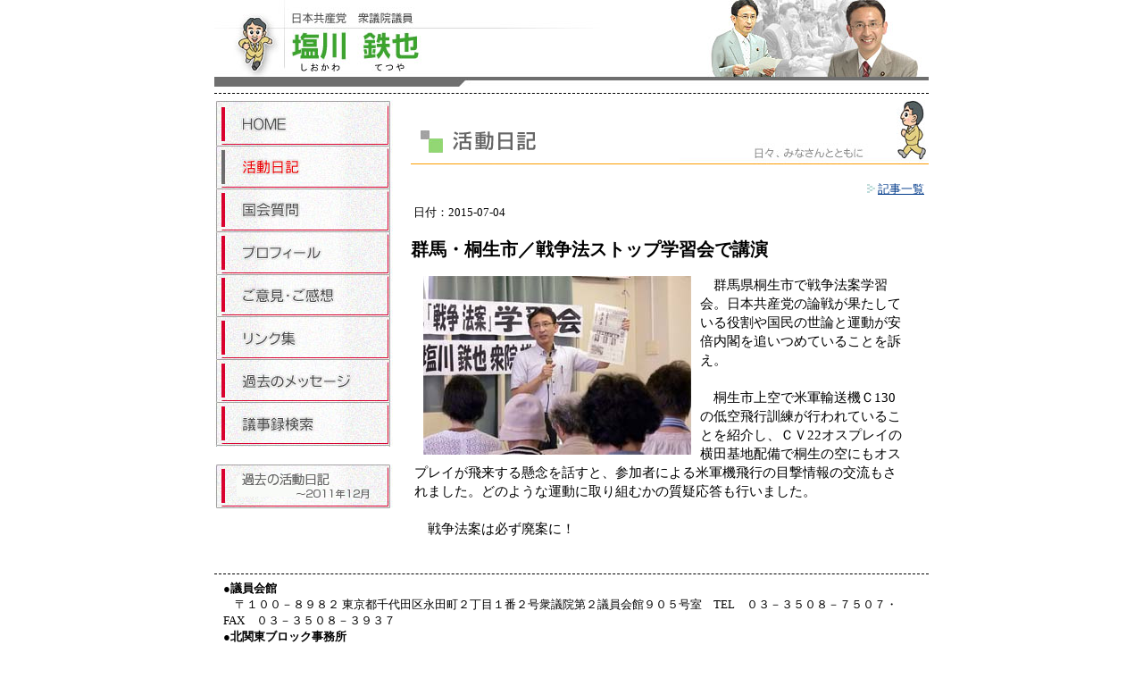

--- FILE ---
content_type: text/html; charset=UTF-8
request_url: http://www.shiokawa-tetsuya.jp/modules/nissi/index.php?id=1207
body_size: 2561
content:
<?xml version="1.0" encoding="UTF-8"?>
<!DOCTYPE html PUBLIC "-//W3C//DTD XHTML 1.0 Transitional//EN" "http://www.w3.org/TR/xhtml1/DTD/xhtml1-transitional.dtd">
<html xmlns="http://www.w3.org/1999/xhtml">
<head>
<meta http-equiv="Content-Type" content="text/html; charset=UTF-8" />
<meta http-equiv="Content-Style-Type" content="text/css" />
<title>群馬・桐生市／戦争法ストップ学習会で講演 - 塩川鉄也ホームページ</title>
<link rel="stylesheet" type="text/css" href="https://www.shiokawa-tetsuya.jp/theme/css/shiokawa.css" />
<link rel="stylesheet" type="text/css" href="https://www.shiokawa-tetsuya.jp/theme/css/modules.css" />
<link rel="stylesheet" type="text/css" href="https://www.shiokawa-tetsuya.jp/sub/sub.css" />
</head>
<body>
<center>
<a name="a"></a>
<div id="pageheader">
<a href="https://www.shiokawa-tetsuya.jp/"><img src="https://www.shiokawa-tetsuya.jp/theme/img/pageheader.jpg" width="800" height="97" alt="日本共産党　衆議院議員　塩川鉄也" /></a>
<hr style="border:none; border-top:dashed 1px #000000; height:1px; color:#ffffff; width:800px;" />
</div>
<div id="pagemain">
<div class="left2">
<div id="pageleft">

<a href="https://www.shiokawa-tetsuya.jp/"><img src="https://www.shiokawa-tetsuya.jp/theme/img/pagesidea_01.jpg" width="200" height="51" onMouseOver="this.src='https://www.shiokawa-tetsuya.jp/theme/img/pagesideb_01.jpg';"
onMouseOut ="this.src='https://www.shiokawa-tetsuya.jp/theme/img/pagesidea_01.jpg';" alt='ホーム' /></a>

	<img src="https://www.shiokawa-tetsuya.jp/theme/img/pagesideb_02.jpg" width="200" height="49" alt='活動日記' />

	<a href="https://www.shiokawa-tetsuya.jp/modules/kokkai/"><img src="https://www.shiokawa-tetsuya.jp/theme/img/pagesidea_03.jpg" width="200" height="47" onMouseOver="this.src='https://www.shiokawa-tetsuya.jp/theme/img/pagesideb_03.jpg';" onMouseOut ="this.src='https://www.shiokawa-tetsuya.jp/theme/img/pagesidea_03.jpg';" alt='国会質問' /></a>

<a href="https://www.shiokawa-tetsuya.jp/sub/profile.html"><img src="https://www.shiokawa-tetsuya.jp/theme/img/pagesidea_04.jpg" width="200" height="48" onMouseOver="this.src='https://www.shiokawa-tetsuya.jp/theme/img/pagesideb_04.jpg';"
onMouseOut ="this.src='https://www.shiokawa-tetsuya.jp/theme/img/pagesidea_04.jpg';" alt='プロフィール' /></a>

<a href="https://www.shiokawa-tetsuya.jp/wp/?page_id=11812l"><img src="https://www.shiokawa-tetsuya.jp/theme/img/pagesidea_05.jpg" width="200" height="47" onMouseOver="this.src='https://www.shiokawa-tetsuya.jp/theme/img/pagesideb_05.jpg';"
onMouseOut ="this.src='https://www.shiokawa-tetsuya.jp/theme/img/pagesidea_05.jpg';" alt='ご意見・ご感想' /></a>

<a href="https://www.shiokawa-tetsuya.jp/sub/link.html"><img src="https://www.shiokawa-tetsuya.jp/theme/img/pagesidea_06.jpg" width="200" height="49" onMouseOver="this.src='https://www.shiokawa-tetsuya.jp/theme/img/pagesideb_06.jpg';"
onMouseOut ="this.src='https://www.shiokawa-tetsuya.jp/theme/img/pagesidea_06.jpg';" alt='リンク集' /></a>

<a href="https://www.shiokawa-tetsuya.jp/message/message2006.html"><img src="https://www.shiokawa-tetsuya.jp/theme/img/pagesidea_07.jpg" width="200" height="48" onMouseOver="this.src='https://www.shiokawa-tetsuya.jp/theme/img/pagesideb_07.jpg';"
onMouseOut ="this.src='https://www.shiokawa-tetsuya.jp/theme/img/pagesidea_07.jpg';" alt='過去のメッセージ' /></a>

<a href="https://www.shiokawa-tetsuya.jp/sub/gijiroku.html"><img src="https://www.shiokawa-tetsuya.jp/theme/img/pagesidea_08.jpg" onMouseOver="this.src='https://www.shiokawa-tetsuya.jp/theme/img/pagesideb_08.jpg';"
onMouseOut ="this.src='https://www.shiokawa-tetsuya.jp/theme/img/pagesidea_08.jpg';" alt='議事録検索' /></a>
</div>
<div id="pageleft2"><a href="https://www.shiokawa-tetsuya.jp/sub/bkno_nissi.html"><img src="https://www.shiokawa-tetsuya.jp/theme/img/pagesidea_22.jpg" width="200" height="49" onMouseOver="this.src='https://www.shiokawa-tetsuya.jp/theme/img/pagesideb_22.jpg';" onMouseOut ="this.src='https://www.shiokawa-tetsuya.jp/theme/img/pagesidea_22.jpg';" alt='過去の活動日記' /></a><br clear="both"></div>
</div>
<div id="pageright">


	<p><img src="img/title_nissi.png" border="0" alt="活動日記"></p><div class="link_act" align="right"><a href='../nissi/index.php'><img src='https://www.shiokawa-tetsuya.jp/theme/img/icon-link.jpg' border=0 />記事一覧</a></div><div class="doc"><table width="580"><tr><td width="400" align="left">日付：2015-07-04</td><td width="180" align="right"><!-- AddThis Button START --><script type="text/javascript" src="//s7.addthis.com/js/300/addthis_widget.js#pubid=ra-4d81ba426b0fe9bf" async="async"></script><div class="addthis_sharing_toolbox"></div><!-- AddThis Button END --></td></tr></table><h2 style="line-height:1.4em;">群馬・桐生市／戦争法ストップ学習会で講演</h2><div class="content_doc">
<p><img border="0" hspace="10" alt="" width="300" align="left" height="200" style="HEIGHT: 200px; WIDTH: 300px" src="/modules/spaw2/uploads/images/150704-1.jpg" />　群馬県桐生市で戦争法案学習会。日本共産党の論戦が果たしている役割や国民の世論と運動が安倍内閣を追いつめていることを訴え。</p>
<p><br />　桐生市上空で米軍輸送機Ｃ130の低空飛行訓練が行われていることを紹介し、ＣＶ22オスプレイの横田基地配備で桐生の空にもオスプレイが飛来する懸念を話すと、参加者による米軍機飛行の目撃情報の交流もされました。どのような運動に取り組むかの質疑応答も行いました。</p>
<p><br />　戦争法案は必ず廃案に！<br /></p></div><br clear="all"></div>
</div>
</div>
<div id="pagefooter">
<hr style="border:none; border-top:dashed 1px #000000; height:1px; color:#ffffff; width:800px;" />
<div style="padding:0 0 0 10px; text-align:left;">
<strong>●議員会館</strong><br />
　〒１００－８９８２ 東京都千代田区永田町２丁目１番２号衆議院第２議員会館９０５号室　TEL　０３－３５０８－７５０７・FAX　０３－３５０８－３９３７<br />
<strong>●北関東ブロック事務所</strong><br />
　〒３３０－０８３５ 埼玉県さいたま市大宮区北袋町１－１７１－１　TEL　０４８－６４９－０４０９<br />
<strong>●所沢事務所（日本共産党　埼玉西南地区委員会）</strong><br />
　〒３５９－１１５３ 埼玉県所沢市上山口１８０－２　TEL　０４－２９２１－０７０３
</div>

<p>copyright(c)SHIOKAWA TETSUYA. All Right Reserved.</p>
</div>
</center>

<script type="text/javascript">

  var _gaq = _gaq || [];
  _gaq.push(['_setAccount', 'UA-27177627-1']);
  _gaq.push(['_trackPageview']);

  (function() {
    var ga = document.createElement('script'); ga.type = 'text/javascript'; ga.async = true;
    ga.src = ('https:' == document.location.protocol ? 'https://ssl' : 'http://www') + '.google-analytics.com/ga.js';
    var s = document.getElementsByTagName('script')[0]; s.parentNode.insertBefore(ga, s);
  })();

</script>

</body>
</html>

--- FILE ---
content_type: text/css
request_url: https://www.shiokawa-tetsuya.jp/theme/css/shiokawa.css
body_size: 292
content:
@charset "utf-8";
body{ padding:0;
 margin:0;
 font-size:small;
 line-height:1.4;
 /*font-family: Arial, "Arial Bold", "ＭＳ ゴシック";*/
 text-align:left;}

A:link { color: #003a8a;}
A:visited { color: #933;
 text-decoration: none;}
A:active { color: #00ff00;}
A:hover { color: #ff0000;
 text-decoration: none;}

#header{ width:800px;
 padding:0;
 margin:0;}

#main{ width:800px;
 padding:0;
 margin:0;
 overflow:hidden;}

#left{ width:377px;
 padding:0;
 margin:0;
 float:left;
 overflow:hidden;}

.jyoho{ padding:2px 0 2px 0;
 margin:0;
 text-align:left;}

.jyoho ul{ padding:4px 26px 4px 0;
 margin:0;
 background:url(../img/lefta_02.jpg) repeat;}

.jyoho li{ padding:0 0 0 15px;
 margin:0 0 8px 0;
 text-align:left;}

#right{ width:423px;
 padding:0;
 margin:0;
 text-align:left;
 float:left;
 overflow:hidden;}

#right p { padding:0 10px 0 10px;
 margin:0;}

#right h3 { padding:4px 10px 4px 10px;
 margin:0;
 font-size:13px;
 color:#454545;}

#right_top{ width:418px;
 padding:0;
 margin:0;
 overflow:hidden;}

#line{ width:418px;
 padding:0;
 margin:0;
 overflow:hidden;}

.line_left { width:209px;
 padding:0;
 margin:0;
 float:left;
 overflow:hidden;}

.line_right { width:209px;
 padding:0;
 margin:0;
 float:left;
 overflow:hidden;}

#right_bottom { width:418px;
 padding:0;
 margin:0;}

#footer { width:800px;
 padding:0 0 10px 0;
 margin:0;
 overflow:hidden;}

#footer p { padding:4px;
 margin:0;
 background:#626262;
 color:#ffffff;}

#pageheader { width:800px;
 padding:0;
 margin:0;}

#pagemain { width:800px;
 padding:0;
 margin:0;
 overflow:hidden;}

#pageleft { width:200px;
 padding:0;
 margin:0;
 background:url(../img/pagesidea_10.jpg) repeat;
 float:left;
 overflow:hidden;}

#pageright { width:600px;
 padding:0;
 margin:0;
 text-align:left;
 float:left;
 overflow:hidden;}

#pagecenter { width:780px;
 padding:0;
 margin:0;
 text-align:left;
 overflow:hidden;}

#pageright p, #pagecenter p { padding:0 10px 0 20px;
 margin:0;}

#pageright ul, #pagecenter ul { padding:0 10px 0 40px;
 margin:0;}

#pageright li, #pagecenter li { padding:0;
 margin:0;}

#pageright h3, #pagecenter h3 { padding:0 10px 0 20px;
 margin:0;
 font-size:14px;
 color: #003a8a;}

.totop { padding:0 10px 0 20px;
 margin:0;
 font-size:12px;
 text-align:right;}

#pagefooter { width:800px;
 padding:0 0 10px 0;
 margin:0;
 font-size:13px;
 text-align:center;
 overflow:hidden;}

#pagefooter p { padding:4px;
 margin:0;
 background:#626262;
 color:#ffffff;}

img { border: none;}

--- FILE ---
content_type: text/css
request_url: https://www.shiokawa-tetsuya.jp/theme/css/modules.css
body_size: 228
content:
div.doc {
 text-align:left;
 margin:10px 5px;
 line-height:1.4em;}

div.content_doc {
 font-size:15px;
 margin:4px;
 line-height:1.4em;}

div.text {
 margin:0px 10px;}

div.notice {
 padding:10px;
 background-color: #ffc;}

div.notice a { color:#333;}

div.notice a:hover {
 color:#c60;
 text-decoration:underline;}

a img { border:none;}

table.admin {
 margin: 0px 20px 10px 20px;
 border: #f00 solid 1px;
 color: #f00;
 background-color: #fcc;}

table.admin th,table.admin td{ font-size:11px;}

div.title {
 margin: 0px 20px 10px 20px;
 font-size:14px;
 color:#000;
 border-bottom:#999 solid 1px;}

div.doc { margin: 0px 20px 10px 20px;}

#pageright div.doc p{ padding:0px;
 margin:0px;}

/* for news */
.red_square {
 background-color : #ffecec;
 border : #ff6666 solid 1px;
 padding : 1px;}
.gray_square {
 border : #ccc solid 1px;
 padding : 3px;}

.gray_square2 {
 background-color : #ccc;
 border : #ccc solid 1px;
 padding : 3px;
 font-weight : bold;
 color : #666;}

.no_list {
 border : #ff6666 solid 1px;
 color : #ff6666;
 font-size : 9px;}

.link_act {
 margin-top : 5px;
 padding : 5px;}

.bold { font-weight : bold;}

span.hissu {
 font-size:10px;
 border:#f00 solid 1px;
 background-color:#fcc;
 color:#f00;}

span.wait {
 font-size:10px;
 border:#099 solid 1px;
 background-color:#cff;
 color:#033;}

span.cat_name {
 font-size:10px;
 border:#ccc solid 1px;
 margin-right:4px;
 padding:2px 8px;
 background-color:#ccc;
}
span.date {
 font-size:9px;
 margin:4px;
}


--- FILE ---
content_type: text/css
request_url: https://www.shiokawa-tetsuya.jp/sub/sub.css
body_size: 1082
content:
@charset "utf-8";

/* -- リンクのページ -- */
img { border: none;}
* dl { width:560px;
 margin:10px 20px;
 margin-left:-5px;
 padding:5px 10px;
 padding-bottom:10px;}

dl.base1 { background-color:#ffffe0;
 background-color:#ffffff;}

dl.base2 { background-color:#e0ffe0;
 background-color:#ffffff;}

* dt { margin-top:1em;
 margin-bottom:0.5em;
 padding-bottom:0px;
 font-weight:600;
 font-size:110%;
 line-height:1.3em;}

* dd { display:inline-block;
 margin:2px 10px;
 border-bottom:dotted 1px #999999;
 width:550px;
 line-height:1.5em;
 font-size:110%;
 text-align:top;}

*.base1 dt{ border-bottom:solid 13px #e6b42e;}
*.base2 dt.gr{ border-bottom:solid 13px #00a497;}
*.base2 dt.rd{ border-bottom:solid 13px #b44c97;}
*.base2 dt.bl{ border-bottom:solid 13px #2ca9e1;}
*.base2 dt.yl{ border-bottom:solid 13px #dccb18;}

* dd.intel{ margin:3px 10px 8px;
 padding:5px 0px;
 width:525px;
 border-bottom:dotted 7px #c8c2c6;
 border:none;
 clear:both;}

* dd.clearn{ height:0em;
 width:550px;
 border:none;
 clear:both;}

* dd.clearn2{ height:1.0em;
 width:550px;
 border:none;
 clear:both;}

/* -- プロフィール -- */
.profTitle { width:600px;
 height:30px;
 background-image:url(img/prof0_backBoad.png);
 background-repeat:no-repeat;}

#pageright h3.prof0{ margin-left:40px;
 padding-top:7px;
 font-family:"ヒラギノ角ゴ Pro W3", "Hiragino Kaku Gothic Pro", "メイリオ", Meiryo, Osaka, "ＭＳ Ｐゴシック", "MS PGothic", sans-serif;
 font-size:19px;
 color:#FFF;
 text-indent:-1em;}

#pageright h3.prof1{ margin:10px 0px;
 margin-top:20px;
 font-size:130%;
 font-weight:300;
 color:#4a488e;
 text-indent:0em;}

.h3Box { width:350px;
 height:40px;
 background-image:url(img/02_seisaku_text_back.png);
 background-repeat:no-repeat;
 font-weight:bold;
 font-size:18px;
 color:#034eb8;
 padding-left:15px;
 padding-top:12px;}

.profBox2 { background-image:url(img/prof2_backBoad.png);
 background-repeat:no-repeat;}

/*--↓↓ 国会活動リスト用 ↓↓--*/
/*-- 2014年12月03日追加 --*/

.profTitle2 { width:600px;
 height:30px;
 background-image:url(img/katsudou_titleBack.png);
 background-repeat:no-repeat;}

.katsudouList { margin-left:-20px;}
.katsudouList p { text-align:right;}
.katsudouList ul li { font-size:15px;
 margin-bottom:10px;}

/*--↑↑ 国会活動リスト用ここまで ↑↑--*/

#pageright h3.prof2 { color:#FFF;
 margin-left:20px;}

.seisakuBox { background-image:url(img/seisaku_backBoad.jpg);
 border-radius:5px;}

.seisakuText { padding:10px 10px;}

dl.ad1 { width:560px;
 margin:0px 20px;
 margin-left:-5px;
 padding:0px 10px;
 padding-bottom:10px;}

dl.ad1 dt { font-weight:600;
 color:#FFF;
 margin-left:20px;}

dl.ad1 dd{ display:block;
 margin:0px 10px;
 border-bottom:dotted 1px #69821b;
 width:500px;
 line-height:1.5em;
 font-size:110%;
 text-align:top;}

#pageright ul.profile { list-style-type:none;
 width:500px;
 margin:10px 20px;
 margin-left:-5px;
 padding:5px 10px;
 padding-bottom:10px;
 font-size:110%;
 line-height:1.5em;}

#pageright ul.profile2 { list-style-type:none;
 width:500px;
 margin:5px 20px;
 margin-left:-5px;
 padding:5px 10px;
 padding-bottom:10px;
 font-size:110%;}

#pageright ul.profile3 { list-style-type:none;
 width:500px;
 margin:5px 20px;
 margin-left:-5px;
 padding:5px 10px;
 padding-bottom:10px;
 font-size:110%;}

#pageright li {	margin-bottom:10px;
 border-bottom:dotted 1px #69821b;}

.commentbl { font-weight:600;
 font-size:11px;
 margin-left:30px;}

*.fami{ padding:5px 10px;}

/* -----プロフィール------- */
*.prof_block{ padding:5px 8px 10px;
/*background-color:#ccffff;
 background-image:url(img/bg_prof_inner.jpg);
 background-repeat:repeat-x;
 background-attachment:scroll;*/
clear:both;}

*.pho{ margin-left:3px;
 border-left:solid 7px #ffffff;
 float:right;}

*.pho span{ display:block;
 text-align:center;
 color:#333333;
 font-size:12px;
 font-weight:600;}

#pageright h3.or { color:#ff9933;
 font-size:16px;
 font-weight:500;
 margin-top:1em;
 margin-bottom:0.5em;
 padding-left:0;}

#pageright h3.prof1 { color:#660099;
 font-size:16px;
 font-weight:500;
 margin-top:1em;
 margin-bottom:0.5em;
 padding-left:0;}

#prof3 p { font-size:14px;
 line-height:1.5em;}

/* -----左サイドブロック------- */
#pageleft2{ width:200px;
 padding:0;
 margin:0;
 background:url(images/pagesidea_10.jpg) repeat;
 position:relative;
 top:20px;
 left:0px;
 overflow:hidden;}

.left2 { margin:0;
 padding:0;
 border:none;
 width:200px;
 float:left;}